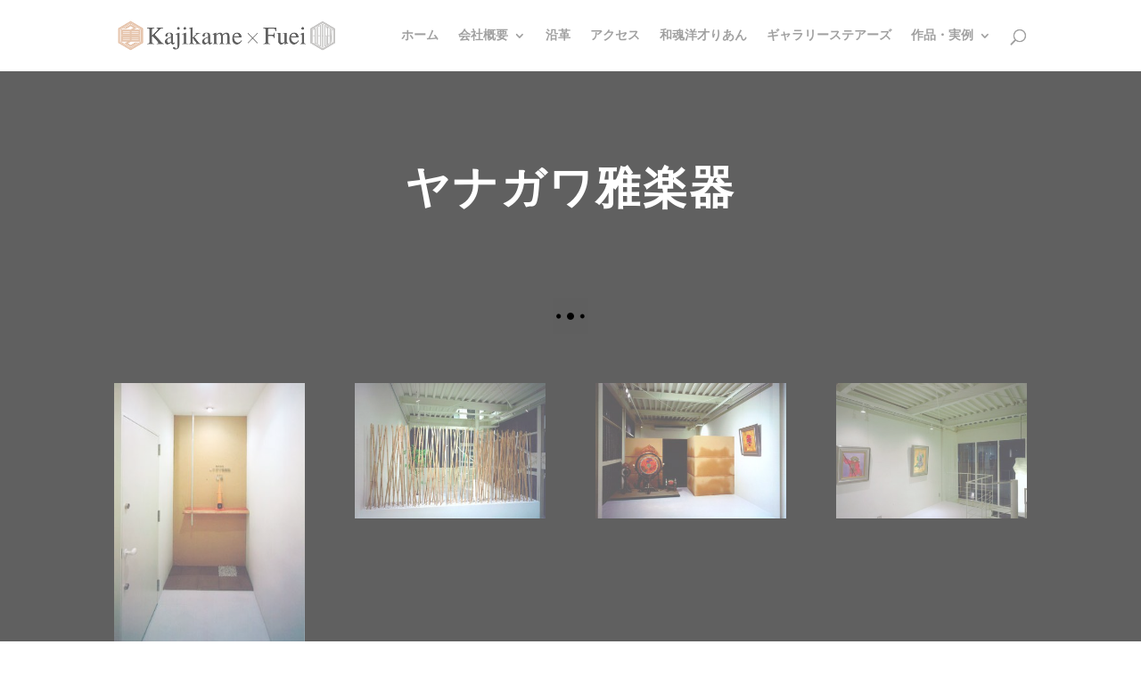

--- FILE ---
content_type: text/html; charset=UTF-8
request_url: https://kajikame.com/project/%E3%83%A4%E3%83%8A%E3%82%AB%E3%82%99%E3%83%AF%E9%9B%85%E6%A5%BD%E5%99%A8/
body_size: 8146
content:
<!DOCTYPE html><html lang="ja"><head><meta charset="UTF-8" /><meta http-equiv="X-UA-Compatible" content="IE=edge"><link rel="pingback" href="https://kajikame.com/xmlrpc.php" /> <script type="text/javascript">document.documentElement.className = 'js';</script> <script type="text/javascript">let jqueryParams=[],jQuery=function(r){return jqueryParams=[...jqueryParams,r],jQuery},$=function(r){return jqueryParams=[...jqueryParams,r],$};window.jQuery=jQuery,window.$=jQuery;let customHeadScripts=!1;jQuery.fn=jQuery.prototype={},$.fn=jQuery.prototype={},jQuery.noConflict=function(r){if(window.jQuery)return jQuery=window.jQuery,$=window.jQuery,customHeadScripts=!0,jQuery.noConflict},jQuery.ready=function(r){jqueryParams=[...jqueryParams,r]},$.ready=function(r){jqueryParams=[...jqueryParams,r]},jQuery.load=function(r){jqueryParams=[...jqueryParams,r]},$.load=function(r){jqueryParams=[...jqueryParams,r]},jQuery.fn.ready=function(r){jqueryParams=[...jqueryParams,r]},$.fn.ready=function(r){jqueryParams=[...jqueryParams,r]};</script> <link media="all" href="https://kajikame.com/wp-content/cache/autoptimize/css/autoptimize_6b4e856df7f57cf4a85a41e9be8b797c.css" rel="stylesheet" /><link media="none" href="https://kajikame.com/wp-content/cache/autoptimize/css/autoptimize_75322def4f84ed0d73d74440ec25663f.css" rel="stylesheet" /><title>ヤナガワ雅楽器 | 株式会社梶亀工務店x扶栄エイジェント</title><meta name="robots" content="index, follow, max-snippet:-1, max-image-preview:large, max-video-preview:-1" /><link rel="canonical" href="https://kajikame.com/project/ヤナガワ雅楽器/" /><meta property="og:locale" content="ja_JP" /><meta property="og:type" content="article" /><meta property="og:title" content="ヤナガワ雅楽器 | 株式会社梶亀工務店x扶栄エイジェント" /><meta property="og:url" content="https://kajikame.com/project/ヤナガワ雅楽器/" /><meta property="og:site_name" content="株式会社梶亀工務店x扶栄エイジェント" /><meta property="article:modified_time" content="2020-11-06T01:32:51+00:00" /><meta property="og:image" content="https://kajikame.com/wp-content/uploads/2020/08/download-2-65.jpg" /><meta property="og:image:width" content="580" /><meta property="og:image:height" content="415" /><meta name="twitter:card" content="summary_large_image" /><meta name="twitter:label1" content="Est. reading time"><meta name="twitter:data1" content="2分"> <script type="application/ld+json" class="yoast-schema-graph">{"@context":"https://schema.org","@graph":[{"@type":"Organization","@id":"https://kajikame.com/#organization","name":"\u682a\u5f0f\u4f1a\u793e\u68b6\u4e80\u5de5\u52d9\u5e97x\u6276\u6804\u30a8\u30a4\u30b8\u30a7\u30f3\u30c8","url":"https://kajikame.com/","sameAs":[],"logo":{"@type":"ImageObject","@id":"https://kajikame.com/#logo","inLanguage":"ja","url":"https://kajikame.com/wp-content/uploads/2020/11/2020-11-20-9.03.37.jpg","width":1542,"height":952,"caption":"\u682a\u5f0f\u4f1a\u793e\u68b6\u4e80\u5de5\u52d9\u5e97x\u6276\u6804\u30a8\u30a4\u30b8\u30a7\u30f3\u30c8"},"image":{"@id":"https://kajikame.com/#logo"}},{"@type":"WebSite","@id":"https://kajikame.com/#website","url":"https://kajikame.com/","name":"\u682a\u5f0f\u4f1a\u793e\u68b6\u4e80\u5de5\u52d9\u5e97x\u6276\u6804\u30a8\u30a4\u30b8\u30a7\u30f3\u30c8","description":"\u5927\u962a\u5e02\u4e2d\u6d25\u306e\u682a\u5f0f\u4f1a\u793e \u68b6\u4e80\u5de5\u52d9\u5e97x\u6276\u6804\u30a8\u30a4\u30b8\u30a7\u30f3\u30c8\u3067\u306f\u3001\u30d3\u30eb\u30fb\u30de\u30f3\u30b7\u30e7\u30f3\u30fb\u4e00\u6238\u5efa\u3066\u30fb\u571f\u5730\u306a\u3069\u306e\u4e0d\u52d5\u7523\u58f2\u8cb7\u30fb\u7269\u4ef6\u8cfc\u5165\u3092\u30b5\u30dd\u30fc\u30c8\u3044\u305f\u3057\u307e\u3059\u3002","publisher":{"@id":"https://kajikame.com/#organization"},"potentialAction":[{"@type":"SearchAction","target":"https://kajikame.com/?s={search_term_string}","query-input":"required name=search_term_string"}],"inLanguage":"ja"},{"@type":"ImageObject","@id":"https://kajikame.com/project/%e3%83%a4%e3%83%8a%e3%82%ab%e3%82%99%e3%83%af%e9%9b%85%e6%a5%bd%e5%99%a8/#primaryimage","inLanguage":"ja","url":"https://kajikame.com/wp-content/uploads/2020/08/download-2-65.jpg","width":580,"height":415},{"@type":"WebPage","@id":"https://kajikame.com/project/%e3%83%a4%e3%83%8a%e3%82%ab%e3%82%99%e3%83%af%e9%9b%85%e6%a5%bd%e5%99%a8/#webpage","url":"https://kajikame.com/project/%e3%83%a4%e3%83%8a%e3%82%ab%e3%82%99%e3%83%af%e9%9b%85%e6%a5%bd%e5%99%a8/","name":"\u30e4\u30ca\u30ab\u3099\u30ef\u96c5\u697d\u5668 | \u682a\u5f0f\u4f1a\u793e\u68b6\u4e80\u5de5\u52d9\u5e97x\u6276\u6804\u30a8\u30a4\u30b8\u30a7\u30f3\u30c8","isPartOf":{"@id":"https://kajikame.com/#website"},"primaryImageOfPage":{"@id":"https://kajikame.com/project/%e3%83%a4%e3%83%8a%e3%82%ab%e3%82%99%e3%83%af%e9%9b%85%e6%a5%bd%e5%99%a8/#primaryimage"},"datePublished":"2020-07-11T07:21:54+00:00","dateModified":"2020-11-06T01:32:51+00:00","inLanguage":"ja","potentialAction":[{"@type":"ReadAction","target":["https://kajikame.com/project/%e3%83%a4%e3%83%8a%e3%82%ab%e3%82%99%e3%83%af%e9%9b%85%e6%a5%bd%e5%99%a8/"]}]}]}</script> <link rel='dns-prefetch' href='//fonts.googleapis.com' /><link rel="alternate" type="application/rss+xml" title="株式会社梶亀工務店x扶栄エイジェント &raquo; フィード" href="https://kajikame.com/feed/" /><link rel="alternate" type="application/rss+xml" title="株式会社梶亀工務店x扶栄エイジェント &raquo; コメントフィード" href="https://kajikame.com/comments/feed/" /><link rel="alternate" type="application/rss+xml" title="株式会社梶亀工務店x扶栄エイジェント &raquo; ヤナガワ雅楽器 のコメントのフィード" href="https://kajikame.com/project/%e3%83%a4%e3%83%8a%e3%82%ab%e3%82%99%e3%83%af%e9%9b%85%e6%a5%bd%e5%99%a8/feed/" /><meta content="Divi v.4.22.1" name="generator"/><link rel='stylesheet' id='et-divi-open-sans-css'  href='https://fonts.googleapis.com/css?family=Open+Sans:300italic,400italic,600italic,700italic,800italic,400,300,600,700,800&#038;subset=latin,latin-ext&#038;display=swap' type='text/css' media='all' /><link rel='stylesheet' id='et-gf-japanese-css'  href='//fonts.googleapis.com/earlyaccess/notosansjapanese.css' type='text/css' media='all' /><link rel='stylesheet' id='et-builder-googlefonts-cached-css'  href='https://fonts.googleapis.com/css?family=Oswald:200,300,regular,500,600,700|Nunito:200,300,regular,500,600,700,800,900,200italic,300italic,italic,500italic,600italic,700italic,800italic,900italic&#038;subset=latin,latin-ext&#038;display=swap' type='text/css' media='all' /> <script type='text/javascript' src='https://kajikame.com/wp-includes/js/jquery/jquery.min.js?ver=3.5.1' id='jquery-core-js'></script> <script type='text/javascript' id='jquery-js-after'>jqueryParams.length&&$.each(jqueryParams,function(e,r){if("function"==typeof r){var n=String(r);n.replace("$","jQuery");var a=new Function("return "+n)();$(document).ready(a)}});</script> <link rel="https://api.w.org/" href="https://kajikame.com/wp-json/" /><link rel="alternate" type="application/json" href="https://kajikame.com/wp-json/wp/v2/project/5469" /><link rel="EditURI" type="application/rsd+xml" title="RSD" href="https://kajikame.com/xmlrpc.php?rsd" /><link rel="wlwmanifest" type="application/wlwmanifest+xml" href="https://kajikame.com/wp-includes/wlwmanifest.xml" /><meta name="generator" content="WordPress 5.6.16" /><link rel='shortlink' href='https://kajikame.com/?p=5469' /><link rel="alternate" type="application/json+oembed" href="https://kajikame.com/wp-json/oembed/1.0/embed?url=https%3A%2F%2Fkajikame.com%2Fproject%2F%25e3%2583%25a4%25e3%2583%258a%25e3%2582%25ab%25e3%2582%2599%25e3%2583%25af%25e9%259b%2585%25e6%25a5%25bd%25e5%2599%25a8%2F" /><link rel="alternate" type="text/xml+oembed" href="https://kajikame.com/wp-json/oembed/1.0/embed?url=https%3A%2F%2Fkajikame.com%2Fproject%2F%25e3%2583%25a4%25e3%2583%258a%25e3%2582%25ab%25e3%2582%2599%25e3%2583%25af%25e9%259b%2585%25e6%25a5%25bd%25e5%2599%25a8%2F&#038;format=xml" /> <script type='text/javascript'>var VPData = {"__":{"couldnt_retrieve_vp":"Couldn&#039;t retrieve Visual Portfolio ID.","pswp_close":"Close (Esc)","pswp_share":"Share","pswp_fs":"Toggle fullscreen","pswp_zoom":"Zoom in\/out","pswp_prev":"Previous (arrow left)","pswp_next":"Next (arrow right)","pswp_share_fb":"Share on Facebook","pswp_share_tw":"Tweet","pswp_share_pin":"Pin it","fancybox_close":"Close","fancybox_next":"Next","fancybox_prev":"Previous","fancybox_error":"The requested content cannot be loaded. <br \/> Please try again later.","fancybox_play_start":"Start slideshow","fancybox_play_stop":"Pause slideshow","fancybox_full_screen":"Full screen","fancybox_thumbs":"Thumbnails","fancybox_download":"Download","fancybox_share":"Share","fancybox_zoom":"Zoom"},"settingsPopupGallery":{"enable_on_wordpress_images":false,"vendor":"fancybox","deep_linking":false,"deep_linking_url_to_share_images":false,"show_arrows":true,"show_counter":true,"show_zoom_button":true,"show_fullscreen_button":true,"show_share_button":true,"show_close_button":true,"show_thumbs":true,"show_download_button":false,"show_slideshow":false,"click_to_zoom":true},"screenSizes":[320,576,768,992,1200]};</script> <meta name="viewport" content="width=device-width, initial-scale=1.0, maximum-scale=1.0, user-scalable=0" /> <script>document.documentElement.classList.add(
                'vp-lazyload-enabled'
            );</script> <link href="https://fonts.googleapis.com/css?family=Sawarabi+Mincho" rel="stylesheet"><link rel="icon" href="https://kajikame.com/wp-content/uploads/2020/11/cropped-2020-11-20-9.03.37-32x32.jpg" sizes="32x32" /><link rel="icon" href="https://kajikame.com/wp-content/uploads/2020/11/cropped-2020-11-20-9.03.37-192x192.jpg" sizes="192x192" /><link rel="apple-touch-icon" href="https://kajikame.com/wp-content/uploads/2020/11/cropped-2020-11-20-9.03.37-180x180.jpg" /><meta name="msapplication-TileImage" content="https://kajikame.com/wp-content/uploads/2020/11/cropped-2020-11-20-9.03.37-270x270.jpg" /><style id="et-critical-inline-css">#et_search_icon:hover,.mobile_menu_bar:before,.mobile_menu_bar:after,.et_toggle_slide_menu:after,.et-social-icon a:hover,.et_pb_sum,.et_pb_pricing li a,.et_pb_pricing_table_button,.et_overlay:before,.entry-summary p.price ins,.et_pb_member_social_links a:hover,.et_pb_widget li a:hover,.et_pb_filterable_portfolio .et_pb_portfolio_filters li a.active,.et_pb_filterable_portfolio .et_pb_portofolio_pagination ul li a.active,.et_pb_gallery .et_pb_gallery_pagination ul li a.active,.wp-pagenavi span.current,.wp-pagenavi a:hover,.nav-single a,.tagged_as a,.posted_in a{color:#666666}.et_pb_contact_submit,.et_password_protected_form .et_submit_button,.et_pb_bg_layout_light .et_pb_newsletter_button,.comment-reply-link,.form-submit .et_pb_button,.et_pb_bg_layout_light .et_pb_promo_button,.et_pb_bg_layout_light .et_pb_more_button,.et_pb_contact p input[type="checkbox"]:checked+label i:before,.et_pb_bg_layout_light.et_pb_module.et_pb_button{color:#666666}.footer-widget h4{color:#666666}.et-search-form,.nav li ul,.et_mobile_menu,.footer-widget li:before,.et_pb_pricing li:before,blockquote{border-color:#666666}.et_pb_counter_amount,.et_pb_featured_table .et_pb_pricing_heading,.et_quote_content,.et_link_content,.et_audio_content,.et_pb_post_slider.et_pb_bg_layout_dark,.et_slide_in_menu_container,.et_pb_contact p input[type="radio"]:checked+label i:before{background-color:#666666}a{color:#666666}.nav li ul{border-color:#dca57d}.et_secondary_nav_enabled #page-container #top-header{background-color:#666666!important}#et-secondary-nav li ul{background-color:#666666}#top-menu li.current-menu-ancestor>a,#top-menu li.current-menu-item>a,#top-menu li.current_page_item>a{color:#dca57d}#main-footer .footer-widget h4,#main-footer .widget_block h1,#main-footer .widget_block h2,#main-footer .widget_block h3,#main-footer .widget_block h4,#main-footer .widget_block h5,#main-footer .widget_block h6{color:#dca57d}.footer-widget li:before{border-color:#dca57d}#et-footer-nav .bottom-nav li.current-menu-item a{color:#dca57d}body .et_pb_button{}body.et_pb_button_helper_class .et_pb_button,body.et_pb_button_helper_class .et_pb_module.et_pb_button{color:#ffffff}body .et_pb_bg_layout_light.et_pb_button:hover,body .et_pb_bg_layout_light .et_pb_button:hover,body .et_pb_button:hover{color:#ffffff!important}@media only screen and (min-width:981px){.et_fixed_nav #page-container .et-fixed-header#top-header{background-color:#dca57d!important}.et_fixed_nav #page-container .et-fixed-header#top-header #et-secondary-nav li ul{background-color:#dca57d}.et-fixed-header #top-menu li.current-menu-ancestor>a,.et-fixed-header #top-menu li.current-menu-item>a,.et-fixed-header #top-menu li.current_page_item>a{color:#dca57d!important}}@media only screen and (min-width:1350px){.et_pb_row{padding:27px 0}.et_pb_section{padding:54px 0}.single.et_pb_pagebuilder_layout.et_full_width_page .et_post_meta_wrapper{padding-top:81px}.et_pb_fullwidth_section{padding:0}}	h1,h2,h3,h4,h5,h6{font-family:'Noto Sans Japanese',sans-serif}body,input,textarea,select{font-family:'Noto Sans Japanese',sans-serif}.et_pb_button{font-family:'Noto Sans Japanese',sans-serif}#main-header,#et-top-navigation{font-family:'Noto Sans Japanese',sans-serif}#top-header .container{font-family:'Noto Sans Japanese',sans-serif}.et_slide_in_menu_container,.et_slide_in_menu_container .et-search-field{font-family:'Noto Sans Japanese',sans-serif}.single .et_pb_post{margin-bottom:0px}.et_pb_fullwidth_header_0.et_pb_fullwidth_header .header-content h1,.et_pb_fullwidth_header_0.et_pb_fullwidth_header .header-content h2.et_pb_module_header,.et_pb_fullwidth_header_0.et_pb_fullwidth_header .header-content h3.et_pb_module_header,.et_pb_fullwidth_header_0.et_pb_fullwidth_header .header-content h4.et_pb_module_header,.et_pb_fullwidth_header_0.et_pb_fullwidth_header .header-content h5.et_pb_module_header,.et_pb_fullwidth_header_0.et_pb_fullwidth_header .header-content h6.et_pb_module_header{font-family:'Hiragino Mincho Pro','MS PMincho',serif!important}.et_pb_fullwidth_header_0.et_pb_fullwidth_header .et_pb_fullwidth_header_subhead{font-family:'Hiragino Mincho Pro','MS PMincho',serif!important}.et_pb_blurb_0.et_pb_blurb .et_pb_module_header,.et_pb_blurb_0.et_pb_blurb .et_pb_module_header a{font-family:'Hiragino Mincho Pro','MS PMincho',serif!important}.et_pb_blurb_1.et_pb_blurb .et_pb_module_header,.et_pb_blurb_1.et_pb_blurb .et_pb_module_header a{font-family:'Hiragino Mincho Pro','MS PMincho',serif!important}.et_pb_text_0{font-family:'Hiragino Mincho Pro','MS PMincho',serif!important}.et_pb_text_1 h3{font-family:'Hiragino Mincho Pro','MS PMincho',serif!important}.et_pb_text_1{font-family:'Hiragino Mincho Pro','MS PMincho',serif!important}body #page-container .et_pb_section .et_pb_button_0{color:#ffffff!important;border-width:10px!important;border-color:#dca47d;border-radius:0px;letter-spacing:3px;font-size:15px;font-family:'Hiragino Mincho Pro','MS PMincho',serif!important;text-transform:uppercase!important;background-color:#dca47d}body #page-container .et_pb_section .et_pb_button_1{color:#ffffff!important;border-width:10px!important;border-color:#a5a3a2;border-radius:0px;letter-spacing:3px;font-size:15px;font-family:'Hiragino Mincho Pro','MS PMincho',serif!important;text-transform:uppercase!important;background-color:#a5a3a2}.et_pb_text_2 h3{font-family:'Hiragino Mincho Pro','MS PMincho',serif!important;text-transform:uppercase;font-size:42px;color:#a5a3a2!important;letter-spacing:2px;line-height:1.5em}body #page-container .et_pb_section .et_pb_button_1{color:#ffffff!important;border-width:10px!important;border-color:#a5a3a2;border-radius:0px;letter-spacing:3px;font-size:15px;font-family:'Hiragino Mincho Pro','MS PMincho',serif!important;text-transform:uppercase!important;background-color:#a5a3a2}.et_pb_text_2 h3{letter-spacing:-1px!important}.et_pb_text_2{font-family:'Nunito','Hiragino Mincho Pro','MS PMincho',serif!important}.et_pb_text_3 h3{font-family:'Hiragino Mincho Pro','MS PMincho',serif!important;text-transform:uppercase;font-size:42px;color:#ffffff!important;letter-spacing:2px;line-height:1.5em}.et_pb_text_3{font-family:'Hiragino Mincho Pro','MS PMincho',serif!important;font-size:18px;line-height:1.8em}.et_pb_text_4 h2{font-family:'Hiragino Mincho Pro','MS PMincho',serif!important;text-transform:uppercase;font-size:40px;letter-spacing:2px;line-height:1.5em;text-align:left}.et_pb_text_5 h2{font-family:'Hiragino Mincho Pro','MS PMincho',serif!important;text-transform:uppercase;font-size:40px;letter-spacing:2px;line-height:1.5em;text-align:left}.et_pb_text_6 h2{font-family:'Hiragino Mincho Pro','MS PMincho',serif!important;text-transform:uppercase;font-size:40px;letter-spacing:2px;line-height:1.5em;text-align:left}.et_pb_text_7 h2{font-family:'Hiragino Mincho Pro','MS PMincho',serif!important;text-transform:uppercase;font-size:40px;letter-spacing:2px;line-height:1.5em;text-align:left}.et_pb_text_8 h2{font-family:'Hiragino Mincho Pro','MS PMincho',serif!important;text-transform:uppercase;font-size:40px;letter-spacing:2px;line-height:1.5em;text-align:left}.et_pb_text_9 h2{font-family:'Hiragino Mincho Pro','MS PMincho',serif!important;text-transform:uppercase;font-size:40px;letter-spacing:2px;line-height:1.5em;text-align:left}.et_pb_text_10 h2{font-family:'Hiragino Mincho Pro','MS PMincho',serif!important;text-transform:uppercase;font-size:40px;letter-spacing:2px;line-height:1.5em;text-align:left}.et_pb_text_15 h2{font-family:'Hiragino Mincho Pro','MS PMincho',serif!important;text-transform:uppercase;font-size:40px;letter-spacing:2px;line-height:1.5em;text-align:left}body,h1,h2,h3,h4,h5,h6,input,textarea,select{font-family:'Hiragino Mincho Pro','MS PMincho',serif!important}.et_pb_text_11{font-family:'Hiragino Mincho Pro','MS PMincho',serif!important;font-size:16px;margin-bottom:6%!important}.et_pb_text_12{font-family:'Hiragino Mincho Pro','MS PMincho',serif!important;font-size:16px;margin-bottom:6%!important}.et_pb_text_13{font-family:'Hiragino Mincho Pro','MS PMincho',serif!important;font-size:16px;margin-bottom:6%!important}.et_pb_text_14{font-family:'Hiragino Mincho Pro','MS PMincho',serif!important;font-size:16px;margin-bottom:6%!important}.et_pb_text_16{font-family:'Hiragino Mincho Pro','MS PMincho',serif!important;font-size:16px;margin-bottom:6%!important}.et_pb_text_17{font-family:'Hiragino Mincho Pro','MS PMincho',serif!important;font-size:16px;margin-bottom:6%!important}.et_pb_text_18{font-family:'Hiragino Mincho Pro','MS PMincho',serif!important;font-size:16px;margin-bottom:6%!important}.et_pb_text_19{font-family:'Hiragino Mincho Pro','MS PMincho',serif!important;font-size:16px;margin-bottom:6%!important}.et_pb_blurb_0.et_pb_blurb{font-family:'Hiragino Mincho Pro','MS PMincho',serif!important;font-size:18px;color:#ffffff!important;line-height:1.8em}.et_pb_blurb_1.et_pb_blurb{font-family:'Hiragino Mincho Pro','MS PMincho',serif!important;font-size:18px;color:#ffffff!important;line-height:1.8em}.et_pb_blurb_2.et_pb_blurb{font-family:'Hiragino Mincho Pro','MS PMincho',serif!important;font-size:18px;color:#ffffff!important;line-height:1.8em}.et_pb_blurb_3.et_pb_blurb{font-family:'Hiragino Mincho Pro','MS PMincho',serif!important;font-size:18px;color:#ffffff!important;line-height:1.8em}.et_pb_text_5{font-family:'Hiragino Mincho Pro','MS PMincho',serif!important;font-size:18px;line-height:1.8em}.et_pb_text_7{font-family:'Hiragino Mincho Pro','MS PMincho',serif!important;font-size:18px;line-height:1.8em}.et_pb_text_9{font-family:'Hiragino Mincho Pro','MS PMincho',serif!important;font-size:18px;line-height:1.8em;padding-bottom:0px!important;margin-top:-30px!important}.et_pb_text_20{font-family:'Hiragino Mincho Pro','MS PMincho',serif!important;font-size:18px;line-height:1.8em;padding-bottom:0px!important;margin-top:-30px!important}.et_pb_text_21{font-family:'Hiragino Mincho Pro','MS PMincho',serif!important;font-size:18px;line-height:1.8em;padding-bottom:0px!important;margin-top:-30px!important}.et_pb_fullwidth_header_0.et_pb_fullwidth_header .header-content h1,.et_pb_fullwidth_header_0.et_pb_fullwidth_header .header-content h2.et_pb_module_header,.et_pb_fullwidth_header_0.et_pb_fullwidth_header .header-content h3.et_pb_module_header,.et_pb_fullwidth_header_0.et_pb_fullwidth_header .header-content h4.et_pb_module_header,.et_pb_fullwidth_header_0.et_pb_fullwidth_header .header-content h5.et_pb_module_header,.et_pb_fullwidth_header_0.et_pb_fullwidth_header .header-content h6.et_pb_module_header{font-size:50px!important}.et_pb_text_15{font-family:'Hiragino Mincho Pro','MS PMincho',serif!important;font-size:18px;line-height:1.8em}body #page-container .et_pb_section .et_pb_contact_form_0.et_pb_contact_form_container.et_pb_module .et_pb_button{color:#ffffff!important;border-width:10px!important;border-color:#dca47d;border-radius:0px;letter-spacing:3px;font-size:15px;font-family:'Hiragino Mincho Pro','MS PMincho',serif!important;text-transform:uppercase!important;background-color:#dca47d}a{color:#DCA57D}@media only screen and (max-width:980px){.et_pb_fullwidth_header_0.et_pb_fullwidth_header .header-content h1,.et_pb_fullwidth_header_0.et_pb_fullwidth_header .header-content h2.et_pb_module_header,.et_pb_fullwidth_header_0.et_pb_fullwidth_header .header-content h3.et_pb_module_header,.et_pb_fullwidth_header_0.et_pb_fullwidth_header .header-content h4.et_pb_module_header,.et_pb_fullwidth_header_0.et_pb_fullwidth_header .header-content h5.et_pb_module_header,.et_pb_fullwidth_header_0.et_pb_fullwidth_header .header-content h6.et_pb_module_header{font-size:36px!important}}@media only screen and (max-width:767px){.et_pb_fullwidth_header_0.et_pb_fullwidth_header .header-content h1,.et_pb_fullwidth_header_0.et_pb_fullwidth_header .header-content h2.et_pb_module_header,.et_pb_fullwidth_header_0.et_pb_fullwidth_header .header-content h3.et_pb_module_header,.et_pb_fullwidth_header_0.et_pb_fullwidth_header .header-content h4.et_pb_module_header,.et_pb_fullwidth_header_0.et_pb_fullwidth_header .header-content h5.et_pb_module_header,.et_pb_fullwidth_header_0.et_pb_fullwidth_header .header-content h6.et_pb_module_header{font-size:27px!important}}.pa-full-height-image-column{height:100%}.pa-full-height-image-column .et_pb_image_wrap{height:100%}.pa-full-height-image-column img{object-fit:cover;height:100%}#main-header,#et-top-navigation{font-family:'Hiragino Mincho Pro','MS PMincho',serif!important}.et_pb_section_0.et_pb_section,.et_pb_section_1.et_pb_section{background-color:#000000!important}.et_pb_fullwidth_header_0.et_pb_fullwidth_header .header-content h1,.et_pb_fullwidth_header_0.et_pb_fullwidth_header .header-content h2.et_pb_module_header,.et_pb_fullwidth_header_0.et_pb_fullwidth_header .header-content h3.et_pb_module_header,.et_pb_fullwidth_header_0.et_pb_fullwidth_header .header-content h4.et_pb_module_header,.et_pb_fullwidth_header_0.et_pb_fullwidth_header .header-content h5.et_pb_module_header,.et_pb_fullwidth_header_0.et_pb_fullwidth_header .header-content h6.et_pb_module_header{font-family:'Oswald',Helvetica,Arial,Lucida,sans-serif;font-weight:600;text-transform:uppercase;font-size:80px;letter-spacing:0.05em;line-height:1.5em;text-align:center}.et_pb_fullwidth_header_0.et_pb_fullwidth_header .et_pb_fullwidth_header_subhead{font-family:'Nunito',Helvetica,Arial,Lucida,sans-serif;font-weight:600;font-size:20px;line-height:1.9em}.et_pb_fullwidth_header.et_pb_fullwidth_header_0{background-image:url(https://kajikame.x0.com/wp-content/uploads/2020/08/download-2-65.jpg);background-color:rgba(255,255,255,0)}.et_pb_fullwidth_header_0{padding-top:5%;padding-bottom:5%}body #page-container .et_pb_section .et_pb_fullwidth_header_0 .et_pb_button_one.et_pb_button{border-width:10px!important;border-color:#dca57d;border-radius:0px;letter-spacing:3px;font-size:15px;font-family:'Oswald',Helvetica,Arial,Lucida,sans-serif!important;text-transform:uppercase!important;background-color:#dca57d}body #page-container .et_pb_section .et_pb_fullwidth_header_0 .et_pb_button_one.et_pb_button:hover{border-color:#c99872!important;border-radius:0px!important;letter-spacing:3px!important;padding-right:2em;padding-left:0.7em;background-image:initial;background-color:#c99872}body #page-container .et_pb_section .et_pb_fullwidth_header_0 .et_pb_button_one.et_pb_button,body #page-container .et_pb_section .et_pb_fullwidth_header_0 .et_pb_button_one.et_pb_button:hover{padding:0.3em 1em!important}body #page-container .et_pb_section .et_pb_fullwidth_header_0 .et_pb_button_one.et_pb_button:before,body #page-container .et_pb_section .et_pb_fullwidth_header_0 .et_pb_button_one.et_pb_button:after{display:none!important}.et_pb_fullwidth_header_0 .et_pb_button_one.et_pb_button{transition:background-color 300ms ease 0ms,border 300ms ease 0ms,border-radius 300ms ease 0ms,letter-spacing 300ms ease 0ms}.et_pb_fullwidth_header_0.et_pb_fullwidth_header .et_pb_fullwidth_header_overlay{background-color:rgba(0,0,0,0.4)}@media only screen and (max-width:980px){.et_pb_fullwidth_header_0.et_pb_fullwidth_header .header-content h1,.et_pb_fullwidth_header_0.et_pb_fullwidth_header .header-content h2.et_pb_module_header,.et_pb_fullwidth_header_0.et_pb_fullwidth_header .header-content h3.et_pb_module_header,.et_pb_fullwidth_header_0.et_pb_fullwidth_header .header-content h4.et_pb_module_header,.et_pb_fullwidth_header_0.et_pb_fullwidth_header .header-content h5.et_pb_module_header,.et_pb_fullwidth_header_0.et_pb_fullwidth_header .header-content h6.et_pb_module_header{font-size:60px}}@media only screen and (max-width:767px){.et_pb_fullwidth_header_0.et_pb_fullwidth_header .header-content h1,.et_pb_fullwidth_header_0.et_pb_fullwidth_header .header-content h2.et_pb_module_header,.et_pb_fullwidth_header_0.et_pb_fullwidth_header .header-content h3.et_pb_module_header,.et_pb_fullwidth_header_0.et_pb_fullwidth_header .header-content h4.et_pb_module_header,.et_pb_fullwidth_header_0.et_pb_fullwidth_header .header-content h5.et_pb_module_header,.et_pb_fullwidth_header_0.et_pb_fullwidth_header .header-content h6.et_pb_module_header{font-size:40px}}</style><div id="flat-preloader-overlay" class="fpo-default"> <img src="https://kajikame.com/wp-content/plugins/flat-preloader/assets/img/ios-glyph/circles-menu-1.gif" alt="Flat Preloader Icon"> <small></small></div></head><body class="project-template-default single single-project postid-5469 flat-preloader-active et_pb_button_helper_class et_fixed_nav et_show_nav et_primary_nav_dropdown_animation_fade et_secondary_nav_dropdown_animation_fade et_header_style_left et_pb_footer_columns4 et_cover_background et_pb_gutter et_pb_gutters3 et_pb_pagebuilder_layout et_right_sidebar et_divi_theme et-db"><div id="page-container"><header id="main-header" data-height-onload="66"><div class="container clearfix et_menu_container"><div class="logo_container"> <span class="logo_helper"></span> <a href="https://kajikame.com/"> <img src="https://kajikame.com/wp-content/uploads/2020/11/kajikame_new_logo_top-1-1.png" width="570" height="100" alt="株式会社梶亀工務店x扶栄エイジェント" id="logo" data-height-percentage="54" /> </a></div><div id="et-top-navigation" data-height="66" data-fixed-height="40"><nav id="top-menu-nav"><ul id="top-menu" class="nav"><li id="menu-item-99" class="menu-item menu-item-type-post_type menu-item-object-page menu-item-home menu-item-99"><a href="https://kajikame.com/">ホーム</a></li><li id="menu-item-224" class="menu-item menu-item-type-post_type menu-item-object-page menu-item-has-children menu-item-224"><a href="https://kajikame.com/company-profile/">会社概要</a><ul class="sub-menu"><li id="menu-item-6759" class="menu-item menu-item-type-custom menu-item-object-custom menu-item-6759"><a href="https://kajikame.com/company-profile/#kajikame">梶亀工務店</a></li><li id="menu-item-6760" class="menu-item menu-item-type-custom menu-item-object-custom menu-item-6760"><a href="https://kajikame.com/company-profile/#fuei">扶栄エイジェント</a></li></ul></li><li id="menu-item-439" class="menu-item menu-item-type-post_type menu-item-object-page menu-item-439"><a href="https://kajikame.com/enkaku/">沿革</a></li><li id="menu-item-250" class="menu-item menu-item-type-post_type menu-item-object-page menu-item-250"><a href="https://kajikame.com/access/">アクセス</a></li><li id="menu-item-7433" class="menu-item menu-item-type-post_type menu-item-object-page menu-item-7433"><a href="https://kajikame.com/rian/">和魂洋才りあん</a></li><li id="menu-item-286" class="menu-item menu-item-type-post_type menu-item-object-page menu-item-286"><a href="https://kajikame.com/stairs/">ギャラリーステアーズ</a></li><li id="menu-item-6326" class="menu-item menu-item-type-post_type menu-item-object-page menu-item-has-children menu-item-6326"><a href="https://kajikame.com/projects/">作品・実例</a><ul class="sub-menu"><li id="menu-item-7495" class="menu-item menu-item-type-post_type menu-item-object-page menu-item-7495"><a href="https://kajikame.com/appertment/">APPERTMENT</a></li><li id="menu-item-7494" class="menu-item menu-item-type-post_type menu-item-object-page menu-item-7494"><a href="https://kajikame.com/house/">HOUSE</a></li><li id="menu-item-7493" class="menu-item menu-item-type-post_type menu-item-object-page menu-item-7493"><a href="https://kajikame.com/shop/">SHOP</a></li><li id="menu-item-7492" class="menu-item menu-item-type-post_type menu-item-object-page menu-item-7492"><a href="https://kajikame.com/medical/">MEDICAL</a></li><li id="menu-item-7491" class="menu-item menu-item-type-post_type menu-item-object-page menu-item-7491"><a href="https://kajikame.com/office/">OFFICE</a></li><li id="menu-item-7490" class="menu-item menu-item-type-post_type menu-item-object-page menu-item-7490"><a href="https://kajikame.com/renewal/">RENEWAL</a></li></ul></li></ul></nav><div id="et_top_search"> <span id="et_search_icon"></span></div><div id="et_mobile_nav_menu"><div class="mobile_nav closed"> <span class="select_page">ページを選択</span> <span class="mobile_menu_bar mobile_menu_bar_toggle"></span></div></div></div></div><div class="et_search_outer"><div class="container et_search_form_container"><form role="search" method="get" class="et-search-form" action="https://kajikame.com/"> <input type="search" class="et-search-field" placeholder="検索 &hellip;" value="" name="s" title="検索項目:" /></form> <span class="et_close_search_field"></span></div></div></header><div id="et-main-area"><div id="main-content"><article id="post-5469" class="post-5469 project type-project status-publish has-post-thumbnail hentry project_category-shop et_pb_post"><div class="entry-content"><div class="et-l et-l--post"><div class="et_builder_inner_content et_pb_gutters3"><div class="et_pb_section et_pb_section_0 et_pb_with_background et_pb_fullwidth_section et_section_regular" ><section class="et_pb_module et_pb_fullwidth_header et_pb_fullwidth_header_0 et_animated et_hover_enabled et_pb_text_align_center et_pb_bg_layout_dark"><div class="et_pb_fullwidth_header_container center"><div class="header-content-container center"><div class="header-content"><h1 class="et_pb_module_header">ヤナガワ雅楽器</h1><div class="et_pb_header_content_wrapper"></div></div></div></div><div class="et_pb_fullwidth_header_overlay"></div><div class="et_pb_fullwidth_header_scroll"></div></section></div><div class="et_pb_section et_pb_section_1 et_pb_with_background et_section_regular" ><div class="et_pb_row et_pb_row_0"><div class="et_pb_column et_pb_column_4_4 et_pb_column_0  et_pb_css_mix_blend_mode_passthrough et-last-child"><div class="et_pb_module et_pb_gallery et_pb_gallery_0  et_pb_bg_layout_light et_pb_gallery_grid"><div class="et_pb_gallery_items et_post_gallery clearfix" data-per_page="6"><div class="et_pb_gallery_item et_pb_grid_item et_pb_bg_layout_light et_pb_gallery_item_0_0"><div class='et_pb_gallery_image landscape'> <a href="https://kajikame.com/wp-content/uploads/2020/08/download-86.jpg" title="download"> <img loading="lazy" width="294" height="406" src="https://kajikame.com/wp-content/uploads/2020/08/download-86.jpg" srcset="https://kajikame.com/wp-content/uploads/2020/08/download-86.jpg 479w, https://kajikame.com/wp-content/uploads/2020/08/download-86.jpg 480w" sizes="(max-width:479px) 479px, 100vw" class="wp-image-5476" /> <span class="et_overlay"></span> </a></div></div><div class="et_pb_gallery_item et_pb_grid_item et_pb_bg_layout_light et_pb_gallery_item_0_1"><div class='et_pb_gallery_image landscape'> <a href="https://kajikame.com/wp-content/uploads/2020/08/download-5-34.jpg" title="download-5"> <img loading="lazy" width="400" height="284" src="https://kajikame.com/wp-content/uploads/2020/08/download-5-34-400x284.jpg" srcset="https://kajikame.com/wp-content/uploads/2020/08/download-5-34.jpg 479w, https://kajikame.com/wp-content/uploads/2020/08/download-5-34-400x284.jpg 480w" sizes="(max-width:479px) 479px, 100vw" class="wp-image-5475" /> <span class="et_overlay"></span> </a></div></div><div class="et_pb_gallery_item et_pb_grid_item et_pb_bg_layout_light et_pb_gallery_item_0_2"><div class='et_pb_gallery_image landscape'> <a href="https://kajikame.com/wp-content/uploads/2020/08/download-4-47.jpg" title="download-4"> <img loading="lazy" width="400" height="284" src="https://kajikame.com/wp-content/uploads/2020/08/download-4-47-400x284.jpg" srcset="https://kajikame.com/wp-content/uploads/2020/08/download-4-47.jpg 479w, https://kajikame.com/wp-content/uploads/2020/08/download-4-47-400x284.jpg 480w" sizes="(max-width:479px) 479px, 100vw" class="wp-image-5474" /> <span class="et_overlay"></span> </a></div></div><div class="et_pb_gallery_item et_pb_grid_item et_pb_bg_layout_light et_pb_gallery_item_0_3"><div class='et_pb_gallery_image landscape'> <a href="https://kajikame.com/wp-content/uploads/2020/08/download-3-56.jpg" title="download-3"> <img loading="lazy" width="400" height="284" src="https://kajikame.com/wp-content/uploads/2020/08/download-3-56-400x284.jpg" srcset="https://kajikame.com/wp-content/uploads/2020/08/download-3-56.jpg 479w, https://kajikame.com/wp-content/uploads/2020/08/download-3-56-400x284.jpg 480w" sizes="(max-width:479px) 479px, 100vw" class="wp-image-5473" /> <span class="et_overlay"></span> </a></div></div><div class="et_pb_gallery_item et_pb_grid_item et_pb_bg_layout_light et_pb_gallery_item_0_4"><div class='et_pb_gallery_image landscape'> <a href="https://kajikame.com/wp-content/uploads/2020/08/download-2-65.jpg" title="download-2"> <img loading="lazy" width="400" height="284" src="https://kajikame.com/wp-content/uploads/2020/08/download-2-65-400x284.jpg" srcset="https://kajikame.com/wp-content/uploads/2020/08/download-2-65.jpg 479w, https://kajikame.com/wp-content/uploads/2020/08/download-2-65-400x284.jpg 480w" sizes="(max-width:479px) 479px, 100vw" class="wp-image-5472" /> <span class="et_overlay"></span> </a></div></div></div></div></div></div></div></div></div></div></article></div><footer id="main-footer"><div id="footer-bottom"><div class="container clearfix"><div id="footer-info">© ALL RIGHTS RESERVED | 株式会社 梶亀工務店 | 株式会社 扶栄エイジェント | 大阪府大阪市北区豊崎5丁目8番2号</div></div></div></footer></div></div> <script type="text/javascript">var et_animation_data = [{"class":"et_pb_fullwidth_header_0","style":"fade","repeat":"once","duration":"1000ms","delay":"0ms","intensity":"50%","starting_opacity":"50%","speed_curve":"ease-in"}];</script> <script type='text/javascript' id='flat-preloader-js-js-extra'>var flatPreloader = {"delayTime":"2000","showPreloaderInstantly":"1","host":"kajikame.com","ignores":["^https?:\\\/\\\/[^\\\/]+\\\/project\\\/%E3%83%A4%E3%83%8A%E3%82%AB%E3%82%99%E3%83%AF%E9%9B%85%E6%A5%BD%E5%99%A8\\\/(#.*)?$","^https\\:\\\/\\\/kajikame\\.com\\\/wp\\-admin\\\/","^https\\:\\\/\\\/kajikame\\.com[^?#]+\\.php","\\\/wp\\-content",".*\\?.+","^\\\/project\\\/%E3%83%A4%E3%83%8A%E3%82%AB%E3%82%99%E3%83%AF%E9%9B%85%E6%A5%BD%E5%99%A8\\\/(#.*)?$","^#.*","^mailto:.*","^tel:.*"],"display":"all"};</script> <script type='text/javascript' id='divi-custom-script-js-extra'>var DIVI = {"item_count":"%d Item","items_count":"%d Items"};
var et_builder_utils_params = {"condition":{"diviTheme":true,"extraTheme":false},"scrollLocations":["app","top"],"builderScrollLocations":{"desktop":"app","tablet":"app","phone":"app"},"onloadScrollLocation":"app","builderType":"fe"};
var et_frontend_scripts = {"builderCssContainerPrefix":"#et-boc","builderCssLayoutPrefix":"#et-boc .et-l"};
var et_pb_custom = {"ajaxurl":"https:\/\/kajikame.com\/wp-admin\/admin-ajax.php","images_uri":"https:\/\/kajikame.com\/wp-content\/themes\/Divi\/images","builder_images_uri":"https:\/\/kajikame.com\/wp-content\/themes\/Divi\/includes\/builder\/images","et_frontend_nonce":"5715ceb032","subscription_failed":"\u304f\u3060\u3055\u3044\u30c1\u30a7\u30c3\u30af\u306b\u306f\u3001\u4ee5\u4e0b\u306e\u5206\u91ce\u3059\u305a\u6b63\u78ba\u306b\u5165\u529b\u3057\u307e\u3059\u3002","et_ab_log_nonce":"fee0774698","fill_message":"\u3001\u6b21\u306e\u30d5\u30a3\u30fc\u30eb\u30c9\u306b\u5165\u529b\u3057\u3066\u304f\u3060\u3055\u3044\uff1a","contact_error_message":"\u6b21\u306e\u30a8\u30e9\u30fc\u3092\u4fee\u6b63\u3057\u3066\u304f\u3060\u3055\u3044\uff1a","invalid":"\u7121\u52b9\u306a\u30e1\u30fc\u30eb","captcha":"\u753b\u50cf\u8a8d\u8a3c","prev":"\u524d\u3078","previous":"\u524d","next":"\u6b21\u3078","wrong_captcha":"\u30ad\u30e3\u30d7\u30c1\u30e3\u306e\u756a\u53f7\u304c\u9055\u3044\u307e\u3059\u3002","wrong_checkbox":"\u30c1\u30a7\u30c3\u30af\u30dc\u30c3\u30af\u30b9","ignore_waypoints":"no","is_divi_theme_used":"1","widget_search_selector":".widget_search","ab_tests":[],"is_ab_testing_active":"","page_id":"5469","unique_test_id":"","ab_bounce_rate":"5","is_cache_plugin_active":"yes","is_shortcode_tracking":"","tinymce_uri":"https:\/\/kajikame.com\/wp-content\/themes\/Divi\/includes\/builder\/frontend-builder\/assets\/vendors","accent_color":"#666666","waypoints_options":[]};
var et_pb_box_shadow_elements = [];</script> <script defer src="https://kajikame.com/wp-content/cache/autoptimize/js/autoptimize_a2f2fef75694fd9adb96fda2ea907897.js"></script></body></html><!-- WP Fastest Cache file was created in 1.0894830226898 seconds, on 27-10-25 21:39:01 -->